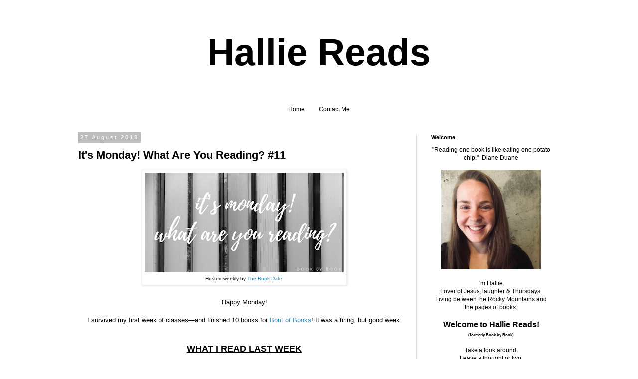

--- FILE ---
content_type: text/html; charset=utf-8
request_url: https://www.google.com/recaptcha/api2/aframe
body_size: 266
content:
<!DOCTYPE HTML><html><head><meta http-equiv="content-type" content="text/html; charset=UTF-8"></head><body><script nonce="c6wnMmTjHqcv_CxwdjXjjg">/** Anti-fraud and anti-abuse applications only. See google.com/recaptcha */ try{var clients={'sodar':'https://pagead2.googlesyndication.com/pagead/sodar?'};window.addEventListener("message",function(a){try{if(a.source===window.parent){var b=JSON.parse(a.data);var c=clients[b['id']];if(c){var d=document.createElement('img');d.src=c+b['params']+'&rc='+(localStorage.getItem("rc::a")?sessionStorage.getItem("rc::b"):"");window.document.body.appendChild(d);sessionStorage.setItem("rc::e",parseInt(sessionStorage.getItem("rc::e")||0)+1);localStorage.setItem("rc::h",'1768860139552');}}}catch(b){}});window.parent.postMessage("_grecaptcha_ready", "*");}catch(b){}</script></body></html>